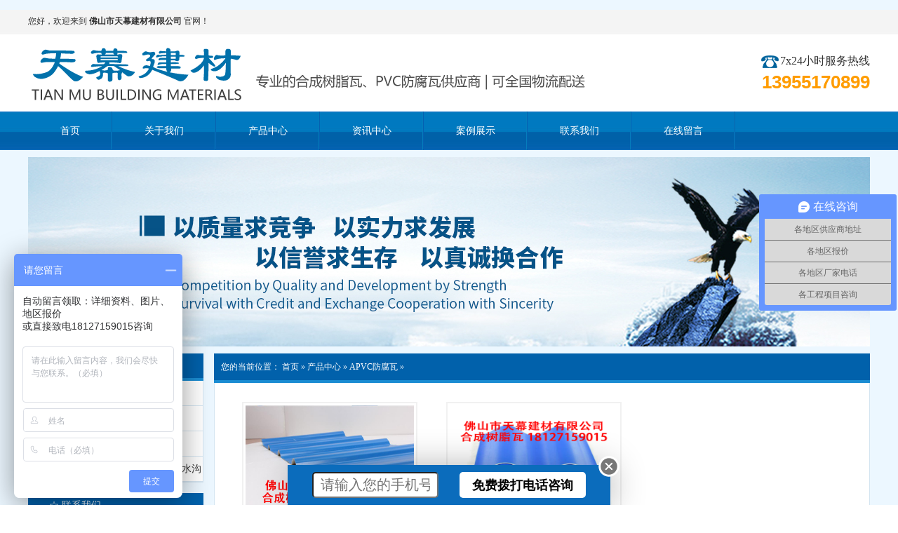

--- FILE ---
content_type: text/html; charset=utf-8
request_url: http://www.tmpvctile.com/portal/list/index/id/48.html
body_size: 3480
content:
﻿<!--读取数据库-->
<!DOCTYPE html PUBLIC "-//W3C//DTD XHTML 1.0 Transitional//EN" "http://www.w3.org/TR/xhtml1/DTD/xhtml1-transitional.dtd">
<html xmlns="http://www.w3.org/1999/xhtml">
 <head>
  <meta http-equiv="Content-Type" content="text/html; charset=utf-8" />
  <title> 佛山市天幕建材有限公司 </title>
  <meta name="keywords" content="佛山市天幕建材有限公司" />
  <meta name="description" content="佛山市天幕建材有限公司" />
  <link href="/themes/pc/public/templates/web/images/css/index.css" rel="stylesheet" type="text/css" />
  <script type="text/javascript" src="/themes/pc/public/templates/web/images/js/jquery-1.7.2.min.js"></script>
  <script type="text/javascript" src="/themes/pc/public/templates/web/images/js/index.js"></script>
  <!-- Baidu Tongji BEGIN -->
  <!-- Baidu Tongji END -->
 </head>
 <body class="body"> 

<!--头部开始-->
  <div class="h_wrap">
   <div class="head">
    <div class="h_top">
        您好，欢迎来到 
     <b>佛山市天幕建材有限公司</b> 官网！ 
    </div>
    <div class="h_mid fw">
     <p class="h_tel fr"><img src="/themes/pc/public/templates/web/images/dianhua.png" alt="咨询热线" align="absmiddle" /> 7x24小时服务热线<em>13955170899</em></p>
     <p class="logo fl"></p>
     <h1><a href="/"><img src="http://www.tmpvctile.com/upload/default/20191021/f919c137e4975b6fb5356cea95b75eb9.png" alt="佛山市天幕建材有限公司" /></a></h1>
     <p></p>
    </div>

    <div class="h_nav">
     <ul>
             <li><a href="/" title="首页"><em>首页</em></a>
       <div class="erji">
                 </div></li>
             <li><a href="/portal/page/index/id/67.html" title="关于我们"><em>关于我们</em></a>
       <div class="erji">
                        <p class="erji_c"><a href="/portal/page/index/id/67.html" title="公司简介">公司简介</a></p>
                            <p class="erji_c"><a href="/portal/page/index/id/24.html" title="联系我们">联系我们</a></p>
                               </div></li>
             <li><a href="/portal/list/index/id/1.html" title="产品中心"><em>产品中心</em></a>
       <div class="erji">
                        <p class="erji_c"><a href="/portal/list/index/id/35.html" title="合成树脂瓦">合成树脂瓦</a></p>
                            <p class="erji_c"><a href="/portal/list/index/id/48.html" title="APVC防腐瓦">APVC防腐瓦</a></p>
                            <p class="erji_c"><a href="/portal/list/index/id/6.html" title="PVC防腐瓦">PVC防腐瓦</a></p>
                            <p class="erji_c"><a href="/portal/list/index/id/49.html" title="PVC水槽">PVC水槽</a></p>
                               </div></li>
             <li><a href="/portal/list/index/id/2.html" title="资讯中心"><em>资讯中心</em></a>
       <div class="erji">
                 </div></li>
             <li><a href="/portal/list/index/id/3.html" title="案例展示"><em>案例展示</em></a>
       <div class="erji">
                 </div></li>
             <li><a href="/portal/page/index/id/24.html" title="联系我们"><em>联系我们</em></a>
       <div class="erji">
                 </div></li>
             <li><a href="/portal/page/index/id/25.html" title="在线留言"><em>在线留言</em></a>
       <div class="erji">
                 </div></li>
            </ul>
    </div>

   </div>
  </div>
<!--头部结束--><!--幻灯片大图开始-->

  <div class="ban_pic">
   <img src="/themes/pc/public/templates/web/images/banner2.jpg" width="1200" height="270" />
  </div>
  <div class="content">
   <div class="right">
    <div class="righttop"></div>
    <div class="plc">
     <span class="red_x">您的当前位置：</span>
     <a href="/">首页</a> &raquo; 
         
     <a href="/portal/list/index/id/1.html">产品中心</a> &raquo; 
     
    
     <a href="/portal/list/index/id/48.html">APVC防腐瓦</a> &raquo; 
     
    </div>
    <div class="right_main">
     <div class="news_con">
 	

      <dl class="case-column">
       <dt>
        <a href="/portal/article/index/id/432.html" title="梯形840  APVC防腐瓦"><img src="http://www.tmpvctile.com/upload/portal/20191014/ef52a742caf12de162253d003798696a.png" alt="梯形840  APVC防腐瓦" title="梯形840  APVC防腐瓦" /></a>
       </dt>
       <dd>
        <a href="/portal/article/index/id/432.html" title="梯形840  APVC防腐瓦"> 梯形840  APVC防腐瓦 </a>
       </dd>
      </dl>
      


      <dl class="case-column">
       <dt>
        <a href="/portal/article/index/id/433.html" title="波浪930 PVC防腐瓦"><img src="http://www.tmpvctile.com/upload/default/20191014/9aa1207ed9ca03c09900ce475a0eca47.png" alt="波浪930 PVC防腐瓦" title="波浪930 PVC防腐瓦" /></a>
       </dt>
       <dd>
        <a href="/portal/article/index/id/433.html" title="波浪930 PVC防腐瓦"> 波浪930 PVC防腐瓦 </a>
       </dd>
      </dl>
      
      <div class="clear"></div>
      <div class="Page clearfix pglist">
      	<ul style="display:inline;"></ul>
      </div>
     </div>
    </div>
    <div class="rightbot"></div>
    <div class="clear"></div>
   </div> ﻿
   <div class="left">
    <div class="leib2 help_">
     <div class="tit">
      ☆ 栏目分类 
     </div>
     <div class="nr">
      <div class="clear"></div>
         
      <h3><a href="/portal/list/index/id/6.html">◇ PVC防腐瓦</a>
       <ul class="menu" style="display:none;"></ul></h3>
       

      <h3><a href="/portal/list/index/id/35.html">◇ 合成树脂瓦</a>
       <ul class="menu" style="display:none;"></ul></h3>
       

      <h3><a href="/portal/list/index/id/48.html">◇ APVC防腐瓦</a>
       <ul class="menu" style="display:none;"></ul></h3>
       

      <h3><a href="/portal/list/index/id/49.html">◇ PVC水槽,PVC排水管,PVC排水沟</a>
       <ul class="menu" style="display:none;"></ul></h3>
       
     </div>
     <div class="leftbot"></div>
    </div>
    <div class="leib2 lxmx">
     <div class="tit">
      ☆ 联系我们
     </div>
     <div class="leftlx">
      <img src="/themes/pc/public/templates/web/images/lianxi.jpg" alt="联系我们" />
      <p>佛山市天幕建材有限公司  </p>
      <p>电话：13955170899</p>
      <p>邮箱： </p>
      <p>地址：佛山市南海区狮山镇罗洞孔村官华路天幕建材有限公司</p>
     </div>
    </div>
   </div>
   <div class="clear"></div>
  </div>
<!--底部开始-->
<div class="f_bg">
    <div class="footer">
        <p class="f_nav">
                            <a href="/" class="">首页</a>
                            <a href="/portal/page/index/id/67.html" class="">关于我们</a>
                            <a href="/portal/list/index/id/1.html" class="">产品中心</a>
                            <a href="/portal/list/index/id/2.html" class="">资讯中心</a>
                            <a href="/portal/list/index/id/3.html" class="">案例展示</a>
                            <a href="/portal/page/index/id/24.html" class="">联系我们</a>
                            <a href="/portal/page/index/id/25.html" class="">在线留言</a>
                    </p>
        <div class="f_con">
            <p class="copyright"> 版权所有 &copy;佛山市天幕建材有限公司<br/>电
                话：13955170899手机号码：13955170899</p>
            <div class="links01">

            </div>
        </div>
        <div style="text-align: center;color:white;margin-top:15px;margin-bottom:15px;">
            <a href="/sitemap.xml" target="_blank" style="color:white;">网站地图</a> <a href="https://beian.miit.gov.cn/" target="_blank" style="color:white;">粤ICP备19127914号-2</a>
        </div>
    </div>
</div>

<script>
    var _hmt = _hmt || [];
    (function () {
        var hm = document.createElement("script")
        hm.src = "https://hm.baidu.com/hm.js?b3a985fcb0449276dd09f77c60fc5bfa"
        var s = document.getElementsByTagName("script")[0]
        s.parentNode.insertBefore(hm, s)
    })()
</script>
<script src="/static/js/layer2/layer.js"></script>
<style>
    .telephone_box {
        font-size: 20px;
        line-height: 20px;
        display: flex;
        flex-flow: row nowrap;
        justify-content: space-around;
        padding: 10px 20px;
        background: #0b6cbc;
        color: #0b6cbc
    }

    .telephone_box input {
        padding: 5px 10px;
        width: 180px;
        border-radius: 5px
    }

    .telephone_box button {
        font-weight: bold;
        width: 180px;
        border-radius: 5px;
        border: none;
        background: #fff;
        font-size: 18px;
        cursor: pointer;
    }

    .telephone_box button:hover, .telephone_box button:focus {
        color: #0b6cbc;
    }
</style>
<script>
    $(function () {
        layer.open({
            type: 1,
            area: '460px',
            title: false,
            closeBtn: 2,
            offset: 'b',
            content: '<div class="telephone_box"><input type="text" placeholder="请输入您的手机号"><button>免费拨打电话咨询</button></div>',
            btn: null,
            shade: 0
        })
        var canPoint = true
        $(document).on('click', ".telephone_box button", function () {
            var number = $(".telephone_box input").val()
            if (!(/^1[3456789]\d{9}$/.test(number))) {
                layer.tips('请输入正确的手机号码', '.telephone_box input', {
                    tips: 1
                })
                return false
            }
            if (canPoint === false)
                return
            canPoint = false
            var loading = layer.load(1, {
                shade: [0.5, '#000'] //0.1透明度的白色背景
            })
            $.ajax({
                url: "/tianmu/api.mail/send.html",
                type: "post",
                data: {
                    mobile: number,
                    content: 'PVC站点询盘'
                },
                success: function (res) {
                    layer.close(loading)
                    canPoint = true
                    console.log(res)
                    if (res.code === 1) {
                        layer.tips('您的请求已发送，请等待电话接通…', '.telephone_box button', {
                            tips: 1
                        })
                        $(".telephone_box input").val()
                    }
                }
            })
        })
    })
</script>

 </body>
</html>

--- FILE ---
content_type: text/css
request_url: http://www.tmpvctile.com/themes/pc/public/templates/web/images/css/index.css
body_size: 9976
content:
@charset "utf-8";
/* CSS Document */
/*common*/
body { background:#fff} 
.mb10 { margin-bottom:10px;}
.ml10 { margin-left:10px;}
.bg { background:#FFF;}
/**/
/*万能清除浮动开始*/
.clearfix:after {visibility: hidden;display: block;font-size: 0;content: " ";clear: both;height: 0;}
.clearfix { display: inline-table; } /* Hides from IE-mac */
* html .clearfix { height: 1%;}
.clearfix { display: block;}
/*reset.css*/
html{color:#000;background:#FFF; }
body,div,dl,dt,dd,ul,ol,li,h1,h2,h3,h4,h5,h6,pre,code,form,fieldset,legend,input,button,textarea,p,blockquote,th,td{margin:0;padding:0;}
table{border-collapse:collapse;border-spacing:0;}
fieldset,img{border:0;}
address,caption,cite,code,dfn,em,strong,th,var,optgroup{font-style:inherit;font-weight:inherit;}
del,ins{text-decoration:none;}
li{list-style:none;}
caption,th{text-align:left;}
q:before,q:after{content:'';}
abbr,acronym{border:0;font-variant:normal;}
sup{vertical-align:baseline;}
sub{vertical-align:baseline;} 
input,button,textarea,select,optgroup,option{font-family:inherit;font-size:inherit;font-style:inherit;font-weight:inherit;}
input,button,textarea,select{*font-size:100%;}
input,select{vertical-align:middle;}
body{font:12px/1.231  "微软雅黑",arial,helvetica,clean,sans-serif; }
select,input,button,textarea,button{font:99%  "微软雅黑",arial,helvetica,clean,sans-serif;}
table{font-size:inherit;font-size:100%; border-collapse:collapse;}
pre,code,kbd,samp,tt{font-family:monospace;*font-size:108%;line-height:100%;}
/*title*/
h1 { font-size:32px;}
h2 { font-size:26px;}
h3 { font-size:20px;}
h4 { font-size:14px;}
h5 { font-size:12px;}
h6 { font-size:10px;}

.gduo { padding:20px;}

.mt10{ margin-top:10px;}
strong{ font-weight:bold;}

html, body, div, h1, h2, h3, h4, h5, h6, ul, ol, dl, li, dt, dd, p, blockquote,
pre, form, fieldset, table, th, td ,span,a{ margin: 0; padding: 0; }
ul,li{ list-style:none;}
/*banner*/
.banner{position:relative;height:450px;overflow:hidden;background:url(../loading.gif) 50% no-repeat;}
.slides{position:relative;z-index:1;}
.slides li{height:580px;}
.flex-control-nav{position:absolute;bottom:10px;z-index:2;width:100%;text-align:center;}
.flex-control-nav li{display:inline-block;width:50px;height:3px;margin:0 5px;*display:inline;zoom:1;}
.flex-control-nav a{display:inline-block;width:50px;height:3px;overflow:hidden;background:#fff;cursor:pointer;}
.flex-control-nav .flex-active{background:#ff8400;}
.flex-direction-nav{position:absolute;z-index:3;width:100%;top:45%;}
.flex-direction-nav li a{display:block;width:50px;height:38px;overflow:hidden;cursor:pointer;position:absolute;filter:alpha(opacity=80); -moz-opacity:0.8; -khtml-opacity: 0.8; opacity: 0.8;}
.flex-direction-nav li a.flex-prev{left:40px;background:url(../prev_icon.png) center center no-repeat;}
.flex-direction-nav li a.flex-next{right:40px;background:url(../next_icon.png) center center no-repeat;}
.flex-direction-nav li a:hover{filter:alpha(opacity=60); -moz-opacity:0.6; -khtml-opacity: 0.6; opacity: 0.6;}
/*common.css*/
body { color:#333; font-size:12px; background: none repeat scroll 0 0 #ecf7ff;} /*网站字体颜色*/
a { color:#333; text-decoration:none;}  /*for ie f6n.net*/
a:focus{outline:0;} /*for ff f6n.net*/
a:hover { text-decoration:underline;}
.vam { vertical-align:middle;}
.clear{clear:both; height:0; line-height:0; font-size:0;}
p{ word-spacing:-1.5px;}
.tr { text-align:right;}
.tl { text-align:left;}
.center { text-align:center;}
.fl { float:left;}
.fr { float:right;}
.pa{ position:absolute;}
.pr{ position:relative}
/* -- 页面整体布局 -- */
.header , .content , .footer { width:1200px; margin:0 auto; overflow:hidden; }
.left {display: inline;float:left;overflow: hidden; width: 250px;}

.leftbot {margin-bottom:10px;}
.right { display: inline;float:right;overflow: hidden;width: 935px;}
.right_main {background-color:#fff; zoom:1; overflow:hidden;border: 1px solid #d4e5f1;border-top:0; padding-bottom:20px; font-family:"宋体";line-height: 23px;}
.h_nav li a:-webkit-any-link{ display:block;}

em,i{ font-style:normal;}
.h_wrap{min-width:1200px;background:url(../h_bg.jpg) repeat-x;height:200px;  font-family:"Microsoft Yahei","微软雅黑";}
.head{ width:1200px; margin:0 auto; height:200px;}
.h_top{overflow:hidden;height:33px;line-height:33px; color:#333;}
.h_top a:hover{ color:#666;}
.h_top span{ *padding-top:5px;}
.h_top span a{padding:0 8px; color:#333; }
.h_top span em{ margin-left:25px; vertical-align:middle; margin-right:25px;}
.h_top span em img{ vertical-align:middle;}
.h_mid{height:112px; overflow:hidden;}
.h_mid .logo{ display:inline-block;float:left;margin:10px 0 0 0px;}
.h_mid .logo img{ display:block;}

.h_tel{margin:31px 0 0;font:normal 16px/18px "Microsoft Yahei","微软雅黑"; color:#333;overflow:hidden;background:url(../h_tel.jpg.htm) no-repeat 76px 2px; text-align:right; width:226px;}
.h_tel em{font:bold 26px/30px Arial, Helvetica, sans-serif; color:#ff9c00; display:block;  padding-top:5px;}
.h_nav{height:55px; line-height:55px; width:1200px; margin:0 auto; /*background:url(../mubg.jpg) no-repeat;*/ }
.h_nav li{ float:left;font-size:14px;position:relative; z-index:6; display:inline-block;background:url(../navli.jpg) no-repeat right center;}
.h_nav li a{display:inline-block;color:#fff; font:14px/55px "Microsoft Yahei","微软雅黑";}
.h_nav li em{ display:inline-block; height:55px; padding:0 46px;}
.h_nav li.have em{padding: 0 15px 0 24px;}
.h_nav li a:hover,.h_nav .cur a{text-decoration:none;color:#fff;background:url(../lihover.jpg) repeat-x 0 0;}
 
.h_nav li:hover .erji{ display:block;}
.h_nav li .erji{ position:absolute; top:54px; left:0; width:180px; display:none;  filter:alpha(opacity=80); -moz-opacity:0.8; -khtml-opacity: 0.8; opacity: 0.8; }
.h_nav li .erji_top{ width:180px; height:21px; background:url(../erji_top.png.htm) no-repeat center bottom; overflow: hidden;}
.h_nav li .erji_bot{ width:180px; height:8px; background:url(../erji_bot.png.htm) no-repeat;overflow: hidden;}
.h_nav li .erji_c{ width:150px; background:#00579a; overflow:hidden; padding-bottom:8px}
.h_nav li .erji_c a{ background:none; font:13px/26px "Microsoft Yahei","微软雅黑"; color:#fff; margin-top:5px; margin-left:5px; padding-left:15px;  width:125px; display:block; overflow:hidden;}
.h_nav li .erji_c a:hover,.h_nav li .erji_c a.cur{ background:url(../erji_cur.gif) no-repeat;}
/*sch*/
.h_sea{color:#4b4443;line-height:51px; height:51px;overflow:hidden; width:1200px; margin:0 auto; } 
.key{ width:760px; overflow:hidden; font-family:"Microsoft Yahei","微软雅黑";}
.key a{ color:#4b4443;display:inline-block;padding:0 10px;}
.ser_r{ width:306px; height:36px; padding:8px 0 0 0 ;}
.s_inp{width:236px;line-height:36px;height:36px;padding:0 0 0 21px;color:#999;border:0; float:left; background:#f2f2f2;}

/*头部结束*

/*底部开始*/
.f_bg{background:url(../f_bg.jpg) repeat-x; /*height:312px;*/overflow:hidden; margin-top:40px;}
.footer{ position:relative;}
.f_nav{ height:48px; padding-top:0px; font:14px/48px "Microsoft Yahei","微软雅黑"; color:#555; overflow:hidden; width:700px; margin:0 auto;}
.f_nav a{ display:inline-block; color:#222; padding:0 14px;}
.f_nav a.mrj{ margin-left:180px;}
.f_nav a:hover{ color:#1a8cd2;text-decoration:none;}
.f_logo{ position:absolute; top:0; left:554px; width:134px;}
.f_con{ width:1200px; /*height:265px;*/  overflow:hidden; background:url(../f_bg2.jpg.htm) no-repeat 0 103px; margin-bottom:15px;}
.copyright{ width:586px; float:left; text-align:right; margin-top:30px; padding-right:33px; font:12px/20px "Microsoft Yahei","微软雅黑"; color:#f9f9f9; border-right: 1px solid #1a8cd2;}
.copyright a{ color:#ccc;}
 p.copyright{word-spacing:2px;}
.links01{ width:385px; float:left; padding:79px 0 0 24px;}
/*底部结束*/
.text_overflow{ display:block; overflow:hidden; text-overflow:ellipsis; white-space:nowrap;}
.hide{ display:none;}
/**/
i.hide{ display:block;}
.ftn{font-style:normal;}
.h_head_gd{ position:fixed; top:-145px; width:100%;_position:absolute;_top:expression(eval(document.documentElement.scrollTop)-145); z-index:8; left:0;}
.ulpr{ position:relative;}

 a:hover{ cursor:pointer;}
 
 @media screen and (max-width:1200px)
 {
        
      .h_wrap,.case_bg,.jjfa,.pro_bg,.ys_mian,.coo_bg,.honor_bg,.mess_bg,.f_bg,.h_head_gd,body{ width:1200px;}
      .pro_l{ left:1px; display:none;}
      .pro_r{ right:1px;display:none;}
      .ys{ left:0; margin-left:0;}
      #bdshare{ left:0; display:none;}
}

.banner{ overflow:hidden; height:450px;}
/*正文开始*/

/*服务项目*/
.jjfa{ margin:62px auto 0; width: 1200px; overflow: hidden;}
.jjfa h2 img{ display: block; margin: 0 auto;}
.jjfa_c{ padding-top: 8px; width: 1200px; overflow: hidden;}
.jjfa_c li{ width: 220px; float: left; position: relative; margin: 25px 25px 0 0;font: 18px/20px "Microsoft Yahei","微软雅黑"; color: #555; text-align: center; }
.jjfa_c li a{ width: 220px; height: 338px; display: inline-block;background:url(../jjfa_li.gif) no-repeat;}
.jjfa_c li img{ width:145px; height: 145px; display: block; padding: 47px 0 0 38px; *padding: 47px 0 0 0;}
.jjfa_c li em{font:bold 14px/14px Arial; text-align: center; padding: 57px 0 12px 0; display: block; text-transform: uppercase; color: #b4b4b4;width:170px;height:34px; line-height:34px; overflow:hidden; text-align:center; margin:0 auto;}
.jjfa_c li p{ width:170px; height:34px; line-height:34px; overflow:hidden; margin:0 auto;}
.jjfa_c li a:hover{ background:url(../jjfa_cur.gif) no-repeat; text-decoration: none; color: #fff;}
.jjfa_c li a:hover em{ color: #fff;}
.jjfa_c li.nomr{ margin-right: 0;}
.jjfa_c li .fdj{ position:absolute; top:101px; left: 94px; width: 36px; height: 36px; display: none;}
.jjfa_c li .fdj img{ width: 36px; height: 36px; padding: 0;}
.jjfa_btn{ margin-top:55px;}
.jjfa_c li a:hover .fdj{ display: block;}
/*关于我们*/
.pro_bg{ background:#ecf7ff; min-width:1200px;/*height: 530px; */margin-top: 60px;}
.pro{ width:1200px; margin:0 auto; padding-top:30px;}
.pro h2 img{ display: block; margin: 0 auto;}
.pro_t{ margin:20px 0 0 180px; overflow:hidden; height:78px;}
.pro_t ul{ height: 42px; overflow: hidden;}
.pro_t li{ width: 143px; text-align: center; font:bold 14px/42px "Microsoft Yahei","微软雅黑"; color: #fff; float: left; background: url(../dian.png.htm) no-repeat right center; padding-right: 27px; margin-right: 22px;}
.pro_t li a{ width: 143px; height: 42px;/*background: url(../pro_li.gif) no-repeat;*/ background:#057cbe; display: inline-block; color: #fff;}
.pro_t li a:hover, .pro_t li.cur a{/*background: url(../pro_cur.gif) no-repeat;*/ background:#ac0000; text-decoration: none;}
.pro_t li.nones{ background: none;}
.pro_more{ float: right; margin: 20px 28px 0 0; background: url(../more.png) no-repeat left 3px; font:16px/16px "Microsoft Yahei","微软雅黑"; color: #525252; font-style: italic; padding-left: 24px;}
.pro_c{ margin-top:20px; height:316px; position:relative}
.pro_c .pa{height:316px; width:1200px;left:0; top:0;}
.pro_l{ width:47px; height:47px; display:inline-block; top:86px; left:-60px;position:absolute; z-index:5;}
.pro_l a{ width:47px; height:47px; background:url(../pro_l1.png) no-repeat; display:inline-block;}
.pro_l a:hover{ background:url(../pro_l2.png) no-repeat; }
.pro_r{ width:47px; height:47px; display:inline-block; right:-60px; top:86px; position:absolute;}
.pro_r a{ width:47px; height:47px; background:url(../pro_r1.png) no-repeat; display:inline-block;}
.pro_r a:hover{ background:url(../pro_r2.png) no-repeat; }
.pro_pp{ width:1170px; margin-left:15px; *margin-left:8px; overflow:hidden;}
.pro_pp li{ width:270px; float:left; margin-right:30px; position:relative; margin:0 11px; overflow:hidden; display:inline;}
.pro_pp li img{ width:240px; height:180px; display:block;  } 
.pro_pp li span{ background: none repeat scroll 0 0 #fff; border-top: 1px solid #ededed;color: #666;
 display: block;font: 14px/24px "Microsoft Yahei","微软雅黑";height: 30px;padding: 10px;width: 219px;}
.pro_pp li span em{ display:block; font:12px/18px Arial, Helvetica, sans-serif; color:#afafaf; text-transform:uppercase; text-align:center; padding-top:45px;}
.pro_pp li span a{ color:#666; position:absolute; width:205px; text-decoration:none;overflow: hidden;text-overflow: ellipsis;white-space: nowrap;}
.pro_pp li.nomr{ margin-right: 0;}
.pro_pp li .pro_ck{ width:240px; height:180px; background:url(../pro_png.png) repeat;position:absolute; top:0; left:0; overflow:hidden; font:14px/16px "Microsoft Yahei","微软雅黑"; text-transform:uppercase; text-align:center; color:#fff; display:none;}
.pro_pp li .pro_ck img{width:40px; height:40px; padding:70px 0 70px 0; margin:0 auto; display:block;}
.pro_pp li .pro_ck a{ color:#fff; }

/**/
.mxdt{ width:356px; margin-top:35px; overflow:hidden;}
.mxdt ul li span{ float:right;}
.biaoti{ background: url(../tb1.png) no-repeat left 3px;height:36px; overflow:hidden; line-height:36px; font-size:16PX; padding-left:35PX; font-weight:normal; color:#333; font-weight:bold;border-bottom: 1px dotted #c1c1c1;}
.biaoti span{ float: right; margin: 14px 6px 0 0; background: url(../more.png) no-repeat left 3px; font:bold 12px/16px "Microsoft Yahei","微软雅黑"; color: #biaoti;  padding-left: 15px;}
.biaoti2{ background: url(../tb2.png) no-repeat left 3px;height:36px; overflow:hidden; line-height:36px; font-size:16PX; padding-left:35PX; font-weight:normal; color:#333; font-weight:bold;border-bottom: 1px dotted #c1c1c1;}
.biaoti2 span{ float: right; margin: 14px 6px 0 0; background: url(../more.png) no-repeat left 3px; font:bold 12px/16px "Microsoft Yahei","微软雅黑"; color: #biaoti;  padding-left: 15px;}
.biaoti3{ background: url(../tb3.png) no-repeat left 3px;height:36px; overflow:hidden; line-height:36px; font-size:16PX; padding-left:35PX; font-weight:normal; color:#333; font-weight:bold;border-bottom: 1px dotted #c1c1c1;}
.biaoti3 span{ float: right; margin: 14px 6px 0 0; background: url(../more.png) no-repeat left 3px; font:bold 12px/16px "Microsoft Yahei","微软雅黑"; color: #biaoti;  padding-left: 15px;}
.news_pp{ width:356px; background:url(../news_tp.gif.htm) no-repeat; height:118px; margin-top:13px;}
.news_pp img{ width:346px; display:block; padding: 4px 5px 0;}
.mxdt ul{ margin-top:25px;}
.mxdt li{ font:12px/35px "Microsoft Yahei","微软雅黑"; color:#666; padding-left:18px; background:url(../news_icon.gif) no-repeat 2px center; height:35px; }
.mxdt li a{ color:#333; overflow: hidden;text-overflow: ellipsis;white-space: nowrap; float:left; width:255px;}
.news{ margin-left:59px; display:inline;}
/*常见问题*/
.faq{ width:356px; margin-top:35px; overflow:hidden;}
.faq_c{ margin-top:25px; height:290px; overflow:hidden;}
.faq_c dl{ padding:11px 0 10px; border-bottom:1px solid #e1e1e1;}
.faq_c dt{ background:url(../w.gif) no-repeat left top; padding-left:32px; font:bold 12px/18px "Microsoft Yahei","微软雅黑"; color:#555;}
.faq_c dt a{ color:#0079c0;}
.faq_c dd{background:url(../d.gif) no-repeat left 3px; padding-left:32px; font:12px/22px "Microsoft Yahei","微软雅黑"; color:#333;  margin-top:14px; height:44px; overflow:hidden;}
.faq_c dd a{ display:block; color:#666;}
.faq_c dl.nones{ border-bottom:0;}
.faq_c dd{ position:relative;}
.faq_c dd a{ position:absolute; right:0; top:23px;}

h2.pr a.pa { height: 20px; left: 50%;margin-left: -63px;top: 54px;width: 119px;}
.jjfa h2.pr a.pa { margin-left:-50px; width:98px; top:110px;}
/*about*/

.index_about{ /*height:1047px;*/ background: url(../big_bg5.jpg) no-repeat bottom center;/*font-family:"Microsoft Yahei"; */ font-family:"微软雅黑";width:1200px; margin:0 auto; }
.index_about .dl1{/* padding: 21px 0 31px 35px;*/ /*padding: 21px 0 31px 0px;*/ padding-top:80px;}
.index_about .dl1 dt{ float:left; margin-right:48px; padding:4px; border:1px solid #d8caca;}
.index_about .dl1 dd{ float:left;}
.index_about .dl1 dd h3{ margin:5px 0 30px 0;}
.index_about .dl1 dd p{ /*width:412px;*/ width:722px; text-indent:2em; overflow:hidden; padding-bottom:6px;}
.index_about .dl1 dd .cha2,.about .dl1 dd .zil2{ padding-left:25px; width:126px;}
.index_about h3{ margin-top:31px; margin-bottom:30px;}
.index_about .ul1 li{float:left;text-align:center; margin-right:17px;_margin-right:8px; width:195px;}
.index_about .ul1 li.last{ margin-right:0;}
.index_about .ul1 li .img{display:block;padding:4px;border:1px solid #d8caca;width:185;height:135px;}
.index_about .common a{ margin: 64px 20px 0 27px;}
.index_about .t_r a{margin:64px 35px 0 0;_margin:64px 15px 0 0;}
.xz_b{ clear:both;padding-top:20px; height:10px;background:url(../xc_b.gif) no-repeat bottom;}

.h3_con{height:19px; margin-left:18px; font-size:16px; line-height:19px; }
.h3_con a{ color:#09478d; font-family:"微软雅黑"; font-size:20px;}
.h3_con .more{ margin-right:70px; font-size:12px; color:#646464;}
.h3_con span{ margin-left:8px; color:#d2d2d2; font: normal 20px Georgia, "Times New Roman", Times, serif;}
.cha2, .zil2 {float: left;width: 118px;height: 40px;line-height: 40px; padding: 0 0 6px 33px;background: url(../a_bg4.jpg);font-size: 14px; font-weight:normal;color: #ff9c00;}
.zil2 {color: #ffffff; background: url(../a_bg5.jpg); margin-left:20px;}


/*二级页面 page*/
.Page{width:100%; text-align:center; padding:30px 0px;}
.Page a{display:inline-block;width:65px;background:#ffffff;height:48px; vertical-align:middle; line-height:48px; font-size:14px; border:1px solid #e5e5e5; margin-left:-1px; float:left;text-decoration:none; color:#333; outline:none;}
.Page a:hover{ background:#0161ab; color:#FFF;background-repeat:no-repeat; }
.Page span{display:inline-block;min-width:45px; padding:0 10px;background:#ffffff;height:48px; vertical-align:middle; line-height:48px; font-size:14px; border:1px solid #e5e5e5; margin-left:-1px;float:left;}
.Page span.current{ background:#0161ab; color:#FFF}
.about_img{ text-align:center;}
.about_con{text-indent:2em; margin:10px 20px 0px 20px; line-height:30px; font-size:12px;}

@charset "utf-8";
.t01 , .t02 , .t03 , .t04,  .t05 , .t06 , .t07 , .t08 , .t09 ,.rtit  , .pro_lc , .lc1 , .lc2 , .lc3 , .lc4 , .lnav h3 , .userleftnav h4 , .leftsearch , .topsearch , .ljob , .jointel, .club_lin2, .procom h4, .caigou, .comments h4{ background:url(../skinsvibar.gif) no-repeat;}

.b01 , .b02 , .b03 , .b04 , .b05 , .b06 , .b07 , .b08 , .b09 , .b10 , .b11 , .b12 , .b13 , .b14 , .b15 , .b16 , .b17 , .b18 , .b19 , .b20 , .b21 , .b22 , .b23, .b24, .b25, .b26 , .b27 , .b28 , .b29 , .b30 , .b31 , .b32 , .b33 , .b34 , .b35 , .b36 , .b37 , .b38 , .b39, .b40, .b41, .b42, .b43, .b44, .b45, .b46, .b47, .b48, .b49, .b49b, .b59, .b60, .b61, .b62, ul.n_rt_ul {background: url(../skinsvibtn.gif) no-repeat; border:0; cursor: pointer; overflow:hidden; }
.content{ margin-bottom:10px;}
.leftp{ width:754px; float:left;overflow:hidden;}
.rightp{width:201px; float:left; overflow:hidden; margin-left:5px; display:inline; }

.leftn{ width:725px; float:left;overflow:hidden;}
.rightn{width:230px; float:left; overflow:hidden; margin-left:5px; display:inline; }
.leftn .{ width:auto;}
.leftn .n_info_con{ width:700px;}
.lefttn .leftn_main{}
.login_tab .txtboxcs{ border:solid 1px #ccc; height:22px;}
.zc_tab2{border:solid 1px #ccc;}

.ban_pic{ width:1200px; margin:0 auto; margin-top:10px; margin-bottom:10px;}
.nrcs{ border:1px solid #d4e5f1; border-top:0; margin-bottom:10px; background:#fff;padding-top:10px;border-top: 3px solid #00872c;}
p sub{ vertical-align:sub}
p sup{ vertical-align:top} 
.web_tt { text-align:center; font-size:18PX; color:#666666; line-height:50PX;}
.web_cont { text-align:center; font-size:14PX; color:#666666; line-height:24PX; width:600px; margin:30px auto}

/* -- 标题样式 -- */
.t01 { background-position:-63px -132px; height:19px; padding:3px 0 0 12px; color:#fff; margin-bottom:10px;}
.t02 { background-position:-63px -165px; height:19px; padding:3px 0 0 12px; color:#fff; }
.t03 { background:#1a8cd2; line-height:35px; text-indent:15px; height:35px; color:#fff}
.t04 { background:#f1f1f1; line-height:35px; text-indent:15px; color:#333; }
.t06 { background-position:-63px -267px; line-height:25px; text-indent:15px; }
.t07 { background-position:-63px -232px; line-height:25px; text-indent:15px; color:#333; }
.t03 a{ color:#fff; margin-right:10px;}

/* -- 当前位置 -- */
.plc,.plc2,.rtit1 {padding: 0 10px;position: relative;color: #fff;overflow: hidden;background: #0161ab;height: 38px;line-height: 38px;color: #fff;font-size: 12px;font-family: "宋体","Microsoft YaHei","微软雅黑";border-bottom: 4px solid #1a8cd2;} 
.plc a,.plc2 a,.rtit1,.rtit1 a{color:#fff;}
.plc2{ border-bottom:3px solid #2d74bf; margin-bottom:10px;}
.plc span {}
.plc img { margin-top:2px; vertical-align:middle;}
.plc_tit { font-weight:bold; line-height:50px;} /* a的颜色*/
.plc_tit:hover { text-decoration:none;}
/*---资讯中心---*/
.news_con { width:905px; margin:0 auto; padding-top:15px;}  /*资讯中心大框架*/
/*资讯中心列表页面的--dl*/
dl.news_dl {font-size:14px; color:#666; padding:0 5px; line-height:22px; border-bottom:1px dashed #CCCCCC; margin-top:10px;}
dl.news_dl a{ color:#000; }
dl.news_dl dt { margin-bottom:3px; margin-top:5px; line-height:28px; height:28px; overflow:hidden; }
dl.news_dl .dt_1 { height:20px; background:url(../ico10.gif) no-repeat 0 6px;  padding-left:10px;  font-size:14px; color:#333; font-weight:bold; }
dl.news_dl .dt_1:hover {background:url(../ico7.gif) no-repeat 0 6px;color:#D40426; }/*资讯首页内容,点击时的图片*/
dl.news_dl .dt_2 { font-size:12px; float:right; padding:0 10px 0 8px;  font-family:"宋体"; }
dl.news_dl .dt_3 { font-size:12px;}
dl.news_dl .dt_3 a { color:#FF0000; text-decoration:underline;} /*文章出处*/
dl.news_dl dd { font-size:12px; padding-left:10px; height:45px; overflow:hidden; margin-bottom:10px; color:#888;}
.mb10{ margin-bottom:10px;}
.newchang{ border-bottom:1px dashed #ccc; height:25px; padding-left:30px;}

/*资讯详细页面内容*/
.n_info_con { padding: 25px 25px 0; overflow:hidden;}
.n_info_con h1 {  border-bottom: 1px dashed #CCCCCC; color: #333; font-family: "宋体";   font-size: 22px; line-height: 40px; padding-bottom:10px;  margin-bottom: 10px; text-align: center;}
.n_info_con2 { width:845px; margin:0 auto;}
.n_info_con h3 { text-align:center; color:#000; font-family:"宋体"; margin-bottom:10px; font-size:24px;border-bottom: 1px dashed #CCCCCC; } /*资讯详细页面，内容标题*/

.n_info_con .tit2_span { float:right; margin:0; _margin-top:5px;}
.n_info_con p { line-height:26px; padding:0 10px;word-spacing: -5px;}
.n_info_con p a { color:#1a8cd2;}
.n_info_con .apage { text-align:center; margin-bottom:10px;} /*资讯详细页面，翻页区块*/
.info_input { text-align:center; color:#000; margin-bottom:15px;}  /*详细页面，评论，推荐，打印，订阅，按钮样式块*/
.info_input input { } /*详细页面，评论，推荐，打印，订阅，按钮,可修改文字色彩*/
.info_key { border-bottom:solid 1px #ccc; height:30px; line-height:30px; padding:0 5px; margin:10px 13px; width:828px; overflow:hidden;}
.info_key span { font-size:14px; font-weight:bold; color:#00872c;}
.info_key a { margin-right:10px;}
.ad2 { margin-bottom:10px;}
.n_info_con2 .t04 { color:#333;}/*可修改文字色彩(关于网络推广)*/
.n_info_con2 .t04 a { color:#B61212;}/*可修改文字色彩(关于网络推广)*/
.n_info_con2 .t04 a:hover { color:#B61212;}

/* -- 新闻详细页新闻列表 -- */
.info_b , .info_b2 { border:solid 1px #f1f1f1; width:843px;padding:5px 0; overflow:hidden; margin-bottom:10px;}
ul.p_list_ul, ul.p_list_ul2 { }
ul.p_list_ul li, ul.p_list_ul2 li { background:url(../ico10.gif) no-repeat 10px 9px; line-height:23px; float:left; width:410px; overflow:hidden; white-space:nowrap; text-overflow:ellipsis; text-indent:20px; margin-left:10px; display:inline; color:#666;}
.info_b2 { width:738px;}
ul.p_list_ul2 li { width:342px; padding-right:5px;}
/* -- 右侧新闻列表 -- */
/* -- 右侧新闻列表 -- */
ul.n_rt_ul { background: url(../news_list_bg.gif) no-repeat 0 5px; width:280px; margin:8px auto; overflow:hidden; padding-left:5px;}
ul.n_rt_ul li { line-height:24px; width:260px; overflow:hidden; white-space:nowrap; text-overflow:ellipsis; padding-left:20px; }
ul.n_rt_ul2 {width:300px; margin:8px auto; overflow:hidden;}
ul.n_rt_ul2 li { line-height:24px; height:24px; overflow:hidden; white-space:nowrap; text-overflow:ellipsis; padding-left:5px; }

/*---产品中心---*/
.pro_main { background-color:#fff; zoom:1; padding:10px 5px; overflow:hidden;border: 1px solid #eaeaea;border-top:0;}
.t05 {padding:0 10px; color:#fff;height:32px; line-height:32px; color:#333;} /*左边标题块*/
.t05 a{ color:#333;}
.t05 img { padding:6px 0 0 0; float:right;}
.t05_con { border:solid 1px #eaeaea; border-top:0; padding:8px 11px; zoom:1;} 
		/* -- 产品分类列表 -- */
ul.t05_ul li { line-height:30px; color:#666;  white-space:nowrap; padding:0 5px 0 25px; overflow:hidden; background:url(../li_s.gif) no-repeat; _float:left;}
ul.t05_ul li span { font-size:11px; }
ul.t05_ul li a { width:142px; height:40px; display:block; overflow:hidden;}
.t05_ul_more { border:1px solid #E61217; background:#FFE7E8; line-height:20px; height:20px; _height:17px; _padding-top:3px;}
.t05_ul_more img { margin:0 5px;}
.t05_ul_more a { color:#E61217;}
.t05_ul_more a:hover { text-decoration:none; color:#E61217;}
.check { color:#E61217;}
.t05_con .tc .text { border:solid 1px #ccc; height:20px; line-height:20px;}
.clr { float:right; color:#fff; font-weight:normal; font-size:12px;}

/* -- 产品展示 -- */
.riti1_con { border:solid 1px #ccc; border-top:0; border-bottom:0; zoom:1; background:#fff; } /*产品右边内容边框*/
ul.pro_ul { padding-top:10px;}
ul.pro_ul li { width:165px; height:194px; float:left; display:inline; margin:0 10px 10px 10px;}/* 产品中心人气推荐 */
ul.pro_ul li img { width:157px; height:186px; display:block; margin:3px auto 0;}
ul.pro_ul li a { width:163px; height:192px; border:1px solid #ccc; display:block;}
ul.pro_ul li a:hover { border:1px solid #C10005;}

.riti1_con ul li{ height:28px;line-height:28px; padding:0 17px 0 10px;  width:340px; float:left;overflow:hidden;}
.riti1_con ul li a{ padding-left:12px;}

/*产品中心*/
dl.pd_list_dl_tj{ width:272px; overflow:hidden; float:left;padding:30px 0 10px 21px;height:190px;}
dl.pd_list_dl_tj dt img{width:262px; height:146px; padding:2px; border:3px solid #D6D6D6; }
dl.pd_list_dl_tj dd{text-align:center; overflow:hidden; display:block; height:30px; line-height:30px;}

dl.pd_list_dl { float: left;height: 274px;overflow: hidden;padding: 30px 25px 10px;width: 250px;}
dl.pd_list_dl dt img{width:240px; height:240px; padding:2px; border:2px solid #D6D6D6; }
dl.pd_list_dl dd{text-align:center; overflow:hidden; display:block; height:35px; line-height:35px;}
dl.pd_list_dl dd a{font-weight:bold; font-size:14px; color:#333; font-family:"Microsoft YaHei","微软雅黑";}
/*左边联系方式*/
.leftlx{ padding:5px 20px 20px; border:1px solid #d4e5f1; background:#fff;}
.leftlx img{ width:210px; margin:10px auto; display:block; }
.leftlx p{line-height:24px}

dl.case-column{padding: 12px 10px 12px 25px;overflow:hidden; float:left; width:256px; height:221px;}
dl.case-column dt{ width:256px; height:196px; float:left;}
dl.case-column dt img{  width:240px; height:180px;border:2px solid #f1f1f1; padding:3px;}
dl.case-column dd{ width:256px;line-height:35px; height:35px;overflow:hidden;  text-align:center; font-size:14px;}


/*副导航*/
.t05_con{ padding-bottom:10px;background:#fff;}
.leib2,.leib{ width:250px; margin-bottom:15px;}
.leib2 .tit{ background:#0161ab;font-size:14px; font-family:"Microsoft YaHei","微软雅黑"; height:35px; line-height:35px; color:#fff; text-align:left;border-bottom: 4px solid #1a8cd2; padding-left:30px;}
.leib2 .tit a{ color:#fff;}
.leib2 .tit b{ display:none;}
.leib2 .tit em{ font-style:normal; }

.leib2 .nr{border:1px solid #d4e5f1; padding:0px 0 25px; border-top:0;}
.leib2 h3{line-height:35px; height:35px;padding-left:30px;font-size:14px; font-family:"Microsoft YaHei","微软雅黑"; font-weight:normal;position:relative; border-bottom:1px solid #d4e5f1;}
.leib2 h3 i a{ font-style:normal; position:absolute; right:0px; top:0px; height:35px; overflow:hidden; line-height:999px; background:url(../l_cur3.jpg) no-repeat 0px 11px; width:32px;}

.project_ .nr,.news_ .nr,.project_ .nr,.product_ .nr,.help_ .nr{background:#f6f6f6; padding-bottom:0;}
.leib2 h3{background:#fff; }
.leib2 h3 a{color:#333;}
.leib2 h3 a:hover{color:#1a8cd2;}

.leib2 h3.cur a{color:#1a8cd2;}
.leib2 h3.cur i a{background:url(../l_cur.jpg) no-repeat 0px 11px;}
.leib2 ul{ padding-bottom:10px; padding-top:5px;}
.leib2 li{font:14px/35px "Microsoft Yahei","微软雅黑"; color:#fff;}
.leib2 li a{color:#333;}
.leib2 li.cur a{ color:#1a8cd2;}

.leib2 h3 a:hover{text-decoration:none;}
/*经常改动的*/
#divComments{ padding:0 10px;}
.tjcp_div{border:solid 1px #ccc; width:843px;   padding:5px 0; overflow:hidden;}
#newpro dl dt a:hover img,.sear_dl .dt2 a:hover,dl.dl_2 dt a:hover,.cptab,.cp dt a:hover img,dl.news_hover4 dt a:hover img,dl.news_hover3 dt a:hover img,dl.pd_t05_con_dl dt a:hover img,dl.pd_list_dl_tj dt a:hover img,.n_info_tjcp dt a:hover img,.pd_list_dl dt a:hover img,dl.pj_list_dl dt a:hover img{ border-color:#00872c;transition:border 2s; -webkit-transition:border 2s; -moz-transition:border 2s; -o-transition:border 2s; -ms-transition:border 2s;}
.diysr,.texts,.leftlx .dianhua span,dl.news_dl .dt_1,.font_hotline,.rtit,.cptab a,dl.news_dl .dt_1:hover,.sp-title a,dl.news_hover3 dd a:hover,dl.pd_list_dl dd a:hover{ color:#006091;}
.news_random dl.pd_list_dl{ padding-top:10px;}
.right2_main .t03,.caigou{ background:#1a8cd2;}
.right2_main .t03{ position:relative;}
.right2_main .t03,.right2_main .t03 a,.right2_main .t03 a:hover{ color:#fff;}
strong{ font-weight:bold;}
.info_b, .info_b2,.tjcp_div{border-top:0;}
.n_info_tjcp h4{ border-bottom:0;}


#caigou .red_x{ color:#fff;}
.cart_content{ margin-bottom:10px;}
.content{ margin-top:10px;}
#sousuotj{ margin-top:20px;}
#sousuotj .Msearch{ padding-bottom:0;}

#tbForm1.caigou_tab{ padding-left:80px;display: block; width:100%; padding-top:15px; padding-bottom:20px;}
#righttuijian{ padding-bottom:10px;}

.brief{ margin-bottom:15px;padding:4px;background:url(../brief.gif) repeat left top;}
.briefbg{ color:#469f2c;border:1px solid #c2c2c2; background:#fff; padding:12px;}
.briefbg a{color:#000; text-decoration:underline;}

.briefbg h6 {color:#999;font-family:"微软雅黑";font-weight: normal;text-align:center;font-size:12px;}
.briefbg a.cur{ color:#1a8cd2;}
.briefbg h3{ color:#006091; text-align:center; font-size:24px; border-bottom:0;}
#righttuijian dl{ padding-top:35px; padding-left:21px;}

.project_title{ color:#1a8cd2; text-align:center; margin:21px 0 5px;}

.prodesc span a,.prodesc a span{ color:#fff;}


.online{ width:630px; margin-left:50px; height:437px; overflow:hidden;}
.online h2{ font:bold 16px/40px "microsoft Yahei"; color:#333; height:40px; overflow:hidden;}
.online h2 a{ color:#333;}
.online h3{ font:12px/16px "microsoft Yahei"; color:#666; padding-top:8px;}
.online h3 em{ font:bold 16px/16px "microsoft Yahei";}
.online h4{ font:12px/18px "microsoft Yahei"; color:#666; padding-top:4px;}
.online ul{ margin-top:0px; overflow:hidden;}
.online li{ width:630px; float:left; margin-top:12px;}
.online li em{ width:95px; display:inline-block; vertical-align:top; font:12px/23px "microsoft Yahei"; color:#666; text-align:right; padding-right:5px;}
.online li span{color:#666;padding-top: 5px; margin-left:5px;}
.online li .inp_01{ width: 480px; height: 23px; border: 1 solid #CCC; padding-left: 5px; line-height: 23px; color: #333; }
.online li .inp_02{ width:480px; height:120px; border: 1 solid #CCC; padding-left: 5px; line-height: 23px; color: #333;}
.online li .inp_03{ width:100px; height:23px; border: 1 solid #CCC; padding-left: 5px; line-height: 23px; color: #333;}
.online li.li_02{ margin-left:20px; display:inline;}
.online li.li_03{ width:548px; margin-top:28px;}
.online li.li_04{margin-top:28px;}
.online li img{ vertical-align:middle; margin:0 20px 0 15px;}
.online li a{ color:#333; font-family:"microsoft Yahei";}
.online li.online_btn{ margin:29px 0 0 46px; _margin:29px 0 0 16px; overflow:hidden;}
.online .tj{ width:77px; height:24px; border:1px solid #666;text-align:center; color:#4a2206; background:none; font-family:"microsoft Yahei"; cursor:pointer; margin-left:23px; display:inline; float:left; line-height:20px;}
